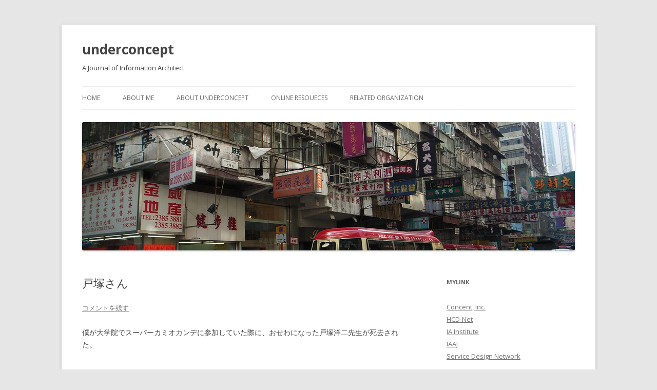

--- FILE ---
content_type: text/html; charset=UTF-8
request_url: http://www.underconcept.com/blog/archives/442
body_size: 32557
content:
<!DOCTYPE html>
<!--[if IE 7]>
<html class="ie ie7" lang="ja">
<![endif]-->
<!--[if IE 8]>
<html class="ie ie8" lang="ja">
<![endif]-->
<!--[if !(IE 7) & !(IE 8)]><!-->
<html lang="ja">
<!--<![endif]-->
<head>
<meta charset="UTF-8" />
<meta name="viewport" content="width=device-width" />
<title>戸塚さん | underconcept</title>
<link rel="profile" href="http://gmpg.org/xfn/11" />
<link rel="pingback" href="http://www.underconcept.com/blog/xmlrpc.php" />
<!--[if lt IE 9]>
<script src="http://www.underconcept.com/blog/wp-content/themes/twentytwelve/js/html5.js" type="text/javascript"></script>
<![endif]-->
<link rel='dns-prefetch' href='//fonts.googleapis.com' />
<link rel='dns-prefetch' href='//s.w.org' />
<link href='https://fonts.gstatic.com' crossorigin rel='preconnect' />
<link rel="alternate" type="application/rss+xml" title="underconcept &raquo; フィード" href="http://www.underconcept.com/blog/feed" />
<link rel="alternate" type="application/rss+xml" title="underconcept &raquo; コメントフィード" href="http://www.underconcept.com/blog/comments/feed" />
<link rel="alternate" type="application/rss+xml" title="underconcept &raquo; 戸塚さん のコメントのフィード" href="http://www.underconcept.com/blog/archives/442/feed" />
		<script type="text/javascript">
			window._wpemojiSettings = {"baseUrl":"https:\/\/s.w.org\/images\/core\/emoji\/11.2.0\/72x72\/","ext":".png","svgUrl":"https:\/\/s.w.org\/images\/core\/emoji\/11.2.0\/svg\/","svgExt":".svg","source":{"concatemoji":"http:\/\/www.underconcept.com\/blog\/wp-includes\/js\/wp-emoji-release.min.js?ver=5.1.19"}};
			!function(e,a,t){var n,r,o,i=a.createElement("canvas"),p=i.getContext&&i.getContext("2d");function s(e,t){var a=String.fromCharCode;p.clearRect(0,0,i.width,i.height),p.fillText(a.apply(this,e),0,0);e=i.toDataURL();return p.clearRect(0,0,i.width,i.height),p.fillText(a.apply(this,t),0,0),e===i.toDataURL()}function c(e){var t=a.createElement("script");t.src=e,t.defer=t.type="text/javascript",a.getElementsByTagName("head")[0].appendChild(t)}for(o=Array("flag","emoji"),t.supports={everything:!0,everythingExceptFlag:!0},r=0;r<o.length;r++)t.supports[o[r]]=function(e){if(!p||!p.fillText)return!1;switch(p.textBaseline="top",p.font="600 32px Arial",e){case"flag":return s([55356,56826,55356,56819],[55356,56826,8203,55356,56819])?!1:!s([55356,57332,56128,56423,56128,56418,56128,56421,56128,56430,56128,56423,56128,56447],[55356,57332,8203,56128,56423,8203,56128,56418,8203,56128,56421,8203,56128,56430,8203,56128,56423,8203,56128,56447]);case"emoji":return!s([55358,56760,9792,65039],[55358,56760,8203,9792,65039])}return!1}(o[r]),t.supports.everything=t.supports.everything&&t.supports[o[r]],"flag"!==o[r]&&(t.supports.everythingExceptFlag=t.supports.everythingExceptFlag&&t.supports[o[r]]);t.supports.everythingExceptFlag=t.supports.everythingExceptFlag&&!t.supports.flag,t.DOMReady=!1,t.readyCallback=function(){t.DOMReady=!0},t.supports.everything||(n=function(){t.readyCallback()},a.addEventListener?(a.addEventListener("DOMContentLoaded",n,!1),e.addEventListener("load",n,!1)):(e.attachEvent("onload",n),a.attachEvent("onreadystatechange",function(){"complete"===a.readyState&&t.readyCallback()})),(n=t.source||{}).concatemoji?c(n.concatemoji):n.wpemoji&&n.twemoji&&(c(n.twemoji),c(n.wpemoji)))}(window,document,window._wpemojiSettings);
		</script>
		<style type="text/css">
img.wp-smiley,
img.emoji {
	display: inline !important;
	border: none !important;
	box-shadow: none !important;
	height: 1em !important;
	width: 1em !important;
	margin: 0 .07em !important;
	vertical-align: -0.1em !important;
	background: none !important;
	padding: 0 !important;
}
</style>
	<link rel='stylesheet' id='wp-block-library-css'  href='http://www.underconcept.com/blog/wp-includes/css/dist/block-library/style.min.css?ver=5.1.19' type='text/css' media='all' />
<link rel='stylesheet' id='twentytwelve-fonts-css'  href='https://fonts.googleapis.com/css?family=Open+Sans:400italic,700italic,400,700&#038;subset=latin,latin-ext' type='text/css' media='all' />
<link rel='stylesheet' id='twentytwelve-style-css'  href='http://www.underconcept.com/blog/wp-content/themes/twentytwelve/style.css?ver=5.1.19' type='text/css' media='all' />
<!--[if lt IE 9]>
<link rel='stylesheet' id='twentytwelve-ie-css'  href='http://www.underconcept.com/blog/wp-content/themes/twentytwelve/css/ie.css?ver=20121010' type='text/css' media='all' />
<![endif]-->
<script type='text/javascript' src='http://www.underconcept.com/blog/wp-includes/js/jquery/jquery.js?ver=1.12.4'></script>
<script type='text/javascript' src='http://www.underconcept.com/blog/wp-includes/js/jquery/jquery-migrate.min.js?ver=1.4.1'></script>
<link rel='https://api.w.org/' href='http://www.underconcept.com/blog/wp-json/' />
<link rel="EditURI" type="application/rsd+xml" title="RSD" href="http://www.underconcept.com/blog/xmlrpc.php?rsd" />
<link rel="wlwmanifest" type="application/wlwmanifest+xml" href="http://www.underconcept.com/blog/wp-includes/wlwmanifest.xml" /> 
<link rel='prev' title='旬の鯵' href='http://www.underconcept.com/blog/archives/440' />
<link rel='next' title='Moleskine is now made in China' href='http://www.underconcept.com/blog/archives/443' />
<meta name="generator" content="WordPress 5.1.19" />
<link rel="canonical" href="http://www.underconcept.com/blog/archives/442" />
<link rel='shortlink' href='http://www.underconcept.com/blog/?p=442' />
<link rel="alternate" type="application/json+oembed" href="http://www.underconcept.com/blog/wp-json/oembed/1.0/embed?url=http%3A%2F%2Fwww.underconcept.com%2Fblog%2Farchives%2F442" />
<link rel="alternate" type="text/xml+oembed" href="http://www.underconcept.com/blog/wp-json/oembed/1.0/embed?url=http%3A%2F%2Fwww.underconcept.com%2Fblog%2Farchives%2F442&#038;format=xml" />
		<style type="text/css">.recentcomments a{display:inline !important;padding:0 !important;margin:0 !important;}</style>
			<style type="text/css" id="twentytwelve-header-css">
			.site-header h1 a,
		.site-header h2 {
			color: #444;
		}
		</style>
	</head>

<body class="post-template-default single single-post postid-442 single-format-standard custom-font-enabled single-author">
<div id="page" class="hfeed site">
	<header id="masthead" class="site-header" role="banner">
		<hgroup>
			<h1 class="site-title"><a href="http://www.underconcept.com/blog/" title="underconcept" rel="home">underconcept</a></h1>
			<h2 class="site-description">A Journal of Information Architect</h2>
		</hgroup>

		<nav id="site-navigation" class="main-navigation" role="navigation">
			<button class="menu-toggle">メニュー</button>
			<a class="assistive-text" href="#content" title="コンテンツへスキップ">コンテンツへスキップ</a>
			<div class="menu-default-container"><ul id="menu-default" class="nav-menu"><li id="menu-item-893" class="menu-item menu-item-type-custom menu-item-object-custom menu-item-home menu-item-893"><a href="http://www.underconcept.com/blog/">HOME</a></li>
<li id="menu-item-894" class="menu-item menu-item-type-post_type menu-item-object-page menu-item-894"><a href="http://www.underconcept.com/blog/about_me">About Me</a></li>
<li id="menu-item-895" class="menu-item menu-item-type-post_type menu-item-object-page menu-item-895"><a href="http://www.underconcept.com/blog/underconcept">About UnderConcept</a></li>
<li id="menu-item-896" class="menu-item menu-item-type-post_type menu-item-object-page menu-item-896"><a href="http://www.underconcept.com/blog/onlin-resoueces">Online Resoueces</a></li>
<li id="menu-item-897" class="menu-item menu-item-type-post_type menu-item-object-page menu-item-897"><a href="http://www.underconcept.com/blog/related-organization">Related Organization</a></li>
</ul></div>		</nav><!-- #site-navigation -->

				<a href="http://www.underconcept.com/blog/"><img src="http://www.underconcept.com/blog/wp-content/uploads/2013/02/cropped-298569370_da5a891059_b.jpeg" class="header-image" width="960" height="250" alt="underconcept" /></a>
			</header><!-- #masthead -->

	<div id="main" class="wrapper">
	<div id="primary" class="site-content">
		<div id="content" role="main">

			
				
	<article id="post-442" class="post-442 post type-post status-publish format-standard hentry category-diary tag-physics tag-superkamiokande">
				<header class="entry-header">
			
						<h1 class="entry-title">戸塚さん</h1>
										<div class="comments-link">
					<a href="http://www.underconcept.com/blog/archives/442#respond"><span class="leave-reply">コメントを残す</span></a>				</div><!-- .comments-link -->
					</header><!-- .entry-header -->

				<div class="entry-content">
			<p>僕が大学院でスーパーカミオカンデに参加していた際に、おせわになった戸塚洋二先生が死去された。</p>
<blockquote><p><a href="http://ja.wikipedia.org/wiki/%E6%88%B8%E5%A1%9A%E6%B4%8B%E4%BA%8C">戸塚洋二 &#8211; Wikipedia</a></p></blockquote>
<p>ニュートリノ観測実験の功績で小柴さんがノーベル賞を受賞されたが、戸塚さんはその後を引き継いで、実際にニュートリノ質量の存在を導き出すような観測プロジェクトを実現させた。</p>
<p>もちろん、成果自体は世界中から集まった数百人のプロジェクトメンバーみなの功績ですが、このプロジェクトを指揮された戸塚さんの功績はあまりにも大きい。</p>
<p>まさに、ノーベル賞受賞候補であっただけに残念でなりません。</p>
<p>ご冥福をお祈りいたします。</p>
					</div><!-- .entry-content -->
		
		<footer class="entry-meta">
			カテゴリー: <a href="http://www.underconcept.com/blog/archives/category/diary" rel="category tag">diary</a> | タグ: <a href="http://www.underconcept.com/blog/archives/tag/physics" rel="tag">physics</a>, <a href="http://www.underconcept.com/blog/archives/tag/superkamiokande" rel="tag">superkamiokande</a> | 投稿日: <a href="http://www.underconcept.com/blog/archives/442" title="3:22 PM" rel="bookmark"><time class="entry-date" datetime="2008-07-11T15:22:19+09:00">2008/07/11</time></a> | <span class="by-author">投稿者: <span class="author vcard"><a class="url fn n" href="http://www.underconcept.com/blog/archives/author/ah" title="Atsushi の投稿をすべて表示" rel="author">Atsushi</a></span></span>								</footer><!-- .entry-meta -->
	</article><!-- #post -->

				<nav class="nav-single">
					<h3 class="assistive-text">投稿ナビゲーション</h3>
					<span class="nav-previous"><a href="http://www.underconcept.com/blog/archives/440" rel="prev"><span class="meta-nav">&larr;</span> 旬の鯵</a></span>
					<span class="nav-next"><a href="http://www.underconcept.com/blog/archives/443" rel="next">Moleskine is now made in China <span class="meta-nav">&rarr;</span></a></span>
				</nav><!-- .nav-single -->

				
<div id="comments" class="comments-area">

	
	
		<div id="respond" class="comment-respond">
		<h3 id="reply-title" class="comment-reply-title">コメントを残す <small><a rel="nofollow" id="cancel-comment-reply-link" href="/blog/archives/442#respond" style="display:none;">コメントをキャンセル</a></small></h3>			<form action="http://www.underconcept.com/blog/wp-comments-post.php" method="post" id="commentform" class="comment-form">
				<p class="comment-notes"><span id="email-notes">メールアドレスが公開されることはありません。</span> <span class="required">*</span> が付いている欄は必須項目です</p><p class="comment-form-comment"><label for="comment">コメント</label> <textarea id="comment" name="comment" cols="45" rows="8" maxlength="65525" required="required"></textarea></p><p class="comment-form-author"><label for="author">名前 <span class="required">*</span></label> <input id="author" name="author" type="text" value="" size="30" maxlength="245" required='required' /></p>
<p class="comment-form-email"><label for="email">メール <span class="required">*</span></label> <input id="email" name="email" type="text" value="" size="30" maxlength="100" aria-describedby="email-notes" required='required' /></p>
<p class="comment-form-url"><label for="url">サイト</label> <input id="url" name="url" type="text" value="" size="30" maxlength="200" /></p>
<p class="comment-form-cookies-consent"><input id="wp-comment-cookies-consent" name="wp-comment-cookies-consent" type="checkbox" value="yes" /><label for="wp-comment-cookies-consent">次回のコメントで使用するためブラウザーに自分の名前、メールアドレス、サイトを保存する。</label></p>
<p class="form-submit"><input name="submit" type="submit" id="submit" class="submit" value="コメントを送信" /> <input type='hidden' name='comment_post_ID' value='442' id='comment_post_ID' />
<input type='hidden' name='comment_parent' id='comment_parent' value='0' />
</p><p style="display: none;"><input type="hidden" id="akismet_comment_nonce" name="akismet_comment_nonce" value="a7594c67df" /></p><p style="display: none !important;"><label>&#916;<textarea name="ak_hp_textarea" cols="45" rows="8" maxlength="100"></textarea></label><input type="hidden" id="ak_js_1" name="ak_js" value="126"/><script>document.getElementById( "ak_js_1" ).setAttribute( "value", ( new Date() ).getTime() );</script></p>			</form>
			</div><!-- #respond -->
	<p class="akismet_comment_form_privacy_notice">このサイトはスパムを低減するために Akismet を使っています。<a href="https://akismet.com/privacy/" target="_blank" rel="nofollow noopener">コメントデータの処理方法の詳細はこちらをご覧ください</a>。</p>
</div><!-- #comments .comments-area -->
			
		</div><!-- #content -->
	</div><!-- #primary -->


			<div id="secondary" class="widget-area" role="complementary">
			<aside id="linkcat-21" class="widget widget_links"><h3 class="widget-title">mylink</h3>
	<ul class='xoxo blogroll'>
<li><a href="http://www.concentinc.jp/" title="concent">Concent, Inc.</a></li>
<li><a href="http://www.hcdnet.org/">HCD-Net</a></li>
<li><a href="http://iainstitute.org/">IA Institute</a></li>
<li><a href="http://iaaj.org/">IAAJ</a></li>
<li><a href="https://www.service-design-network.org/" title="Service Design Network" target="_blank">Service Design Network</a></li>

	</ul>
</aside>
<aside id="pages-2" class="widget widget_pages"><h3 class="widget-title">CONTENT</h3>		<ul>
			<li class="page_item page-item-73"><a href="http://www.underconcept.com/blog/about_me">About Me</a></li>
<li class="page_item page-item-833"><a href="http://www.underconcept.com/blog/underconcept">About UnderConcept</a></li>
<li class="page_item page-item-515"><a href="http://www.underconcept.com/blog/onlin-resoueces">Online Resoueces</a></li>
<li class="page_item page-item-520"><a href="http://www.underconcept.com/blog/related-organization">Related Organization</a></li>
		</ul>
			</aside><aside id="recent-comments-2" class="widget widget_recent_comments"><h3 class="widget-title">Recent Comment</h3><ul id="recentcomments"><li class="recentcomments"><a href="http://www.underconcept.com/blog/archives/826/comment-page-1#comment-418483">World IA Day 2013 東京 開催</a> に <span class="comment-author-link"><a href='https://bookslope.jp/blog/2013/02/wiadj2013.html' rel='external nofollow' class='url'>World IA Day 2013 Tokyo in Japan #wiadj | bookslope blog</a></span> より</li><li class="recentcomments"><a href="http://www.underconcept.com/blog/archives/1035/comment-page-1#comment-377006">2015年の最悪 ワースト10</a> に <span class="comment-author-link"><a href='http://www.underconcept.com/blog/archives/1029' rel='external nofollow' class='url'>新年と振り返り 2016年 | underconcept</a></span> より</li><li class="recentcomments"><a href="http://www.underconcept.com/blog/archives/1014/comment-page-1#comment-353104">Apple Watchファーストインプレッション</a> に <span class="comment-author-link"><a href='http://www.chiangmairiverhouse.com/30174/' rel='external nofollow' class='url'>Apple Watchファーストインプレッション | underconcept | Apple FAN｜macやiPhoneなどアップル製品のニュースサイト</a></span> より</li><li class="recentcomments"><a href="http://www.underconcept.com/blog/archives/983/comment-page-1#comment-155547">UX STRAT 2014</a> に <span class="comment-author-link"><a href='http://atomos-design.com/140925uxweek2014/' rel='external nofollow' class='url'>UX Week 2014レポート | ATOMOS DESIGN</a></span> より</li><li class="recentcomments"><a href="http://www.underconcept.com/blog/archives/959/comment-page-1#comment-124753">UXの本質について</a> に <span class="comment-author-link"><a href='http://ryosukeueda.com/blog/?p=141' rel='external nofollow' class='url'>UI/UXという表現を気にする人、気にしない人の特徴 &#8211; UX, UI Review</a></span> より</li></ul></aside>		<aside id="recent-posts-2" class="widget widget_recent_entries">		<h3 class="widget-title">Recent Entry</h3>		<ul>
											<li>
					<a href="http://www.underconcept.com/blog/archives/1145">Information Architecture Conference 2025 IAC25</a>
											<span class="post-date">2025/05/06</span>
									</li>
											<li>
					<a href="http://www.underconcept.com/blog/archives/1141">2024-25</a>
											<span class="post-date">2025/01/04</span>
									</li>
											<li>
					<a href="http://www.underconcept.com/blog/archives/1139">ダークパターン時代に向けたデザイン</a>
											<span class="post-date">2024/08/28</span>
									</li>
											<li>
					<a href="http://www.underconcept.com/blog/archives/1136">IA Conference 2024</a>
											<span class="post-date">2024/04/17</span>
									</li>
											<li>
					<a href="http://www.underconcept.com/blog/archives/1131">2023年振り返り</a>
											<span class="post-date">2024/01/01</span>
									</li>
											<li>
					<a href="http://www.underconcept.com/blog/archives/1122">音楽サブスク比較メモ_2020</a>
											<span class="post-date">2020/12/04</span>
									</li>
											<li>
					<a href="http://www.underconcept.com/blog/archives/1116">Service Design Global Conference 2018 #sdgc18</a>
											<span class="post-date">2018/10/21</span>
									</li>
											<li>
					<a href="http://www.underconcept.com/blog/archives/1114">UX STRAT USA 2018参加</a>
											<span class="post-date">2018/09/22</span>
									</li>
											<li>
					<a href="http://www.underconcept.com/blog/archives/1111">UXデザインにおけるメタデザイン</a>
											<span class="post-date">2018/02/01</span>
									</li>
											<li>
					<a href="http://www.underconcept.com/blog/archives/1106">2018年開始</a>
											<span class="post-date">2018/01/15</span>
									</li>
											<li>
					<a href="http://www.underconcept.com/blog/archives/1104">デザイン教育の品質保証シンポジウム</a>
											<span class="post-date">2017/10/23</span>
									</li>
											<li>
					<a href="http://www.underconcept.com/blog/archives/1098">IA Summit 2017 is over</a>
											<span class="post-date">2017/04/10</span>
									</li>
											<li>
					<a href="http://www.underconcept.com/blog/archives/1090">ポートランド訪問</a>
											<span class="post-date">2017/03/10</span>
									</li>
											<li>
					<a href="http://www.underconcept.com/blog/archives/1087">CSCW17参加</a>
											<span class="post-date">2017/03/10</span>
									</li>
											<li>
					<a href="http://www.underconcept.com/blog/archives/1085">新しいサービスを考える視点</a>
											<span class="post-date">2017/03/10</span>
									</li>
					</ul>
		</aside><aside id="calendar-2" class="widget widget_calendar"><h3 class="widget-title">Calendar</h3><div id="calendar_wrap" class="calendar_wrap"><table id="wp-calendar">
	<caption>2026年1月</caption>
	<thead>
	<tr>
		<th scope="col" title="月曜日">月</th>
		<th scope="col" title="火曜日">火</th>
		<th scope="col" title="水曜日">水</th>
		<th scope="col" title="木曜日">木</th>
		<th scope="col" title="金曜日">金</th>
		<th scope="col" title="土曜日">土</th>
		<th scope="col" title="日曜日">日</th>
	</tr>
	</thead>

	<tfoot>
	<tr>
		<td colspan="3" id="prev"><a href="http://www.underconcept.com/blog/archives/date/2025/05">&laquo; 5月</a></td>
		<td class="pad">&nbsp;</td>
		<td colspan="3" id="next" class="pad">&nbsp;</td>
	</tr>
	</tfoot>

	<tbody>
	<tr>
		<td colspan="3" class="pad">&nbsp;</td><td>1</td><td>2</td><td>3</td><td>4</td>
	</tr>
	<tr>
		<td>5</td><td>6</td><td>7</td><td>8</td><td>9</td><td>10</td><td>11</td>
	</tr>
	<tr>
		<td>12</td><td>13</td><td>14</td><td>15</td><td>16</td><td>17</td><td>18</td>
	</tr>
	<tr>
		<td>19</td><td>20</td><td>21</td><td>22</td><td>23</td><td id="today">24</td><td>25</td>
	</tr>
	<tr>
		<td>26</td><td>27</td><td>28</td><td>29</td><td>30</td><td>31</td>
		<td class="pad" colspan="1">&nbsp;</td>
	</tr>
	</tbody>
	</table></div></aside><aside id="tag_cloud-2" class="widget widget_tag_cloud"><h3 class="widget-title">Tag</h3><div class="tagcloud"><a href="http://www.underconcept.com/blog/archives/tag/705nk" class="tag-cloud-link tag-link-255 tag-link-position-1" style="font-size: 10.1913043478pt;" aria-label="705NK (2個の項目)">705NK</a>
<a href="http://www.underconcept.com/blog/archives/tag/add-new-tag" class="tag-cloud-link tag-link-36 tag-link-position-2" style="font-size: 10.1913043478pt;" aria-label="Add new tag (2個の項目)">Add new tag</a>
<a href="http://www.underconcept.com/blog/archives/tag/baby" class="tag-cloud-link tag-link-109 tag-link-position-3" style="font-size: 11.652173913pt;" aria-label="baby (3個の項目)">baby</a>
<a href="http://www.underconcept.com/blog/archives/tag/book" class="tag-cloud-link tag-link-254 tag-link-position-4" style="font-size: 12.8695652174pt;" aria-label="book (4個の項目)">book</a>
<a href="http://www.underconcept.com/blog/archives/tag/car" class="tag-cloud-link tag-link-89 tag-link-position-5" style="font-size: 10.1913043478pt;" aria-label="car (2個の項目)">car</a>
<a href="http://www.underconcept.com/blog/archives/tag/cca" class="tag-cloud-link tag-link-178 tag-link-position-6" style="font-size: 10.1913043478pt;" aria-label="CCA (2個の項目)">CCA</a>
<a href="http://www.underconcept.com/blog/archives/tag/concent" class="tag-cloud-link tag-link-45 tag-link-position-7" style="font-size: 12.8695652174pt;" aria-label="concent (4個の項目)">concent</a>
<a href="http://www.underconcept.com/blog/archives/tag/cook" class="tag-cloud-link tag-link-256 tag-link-position-8" style="font-size: 10.1913043478pt;" aria-label="cook (2個の項目)">cook</a>
<a href="http://www.underconcept.com/blog/archives/tag/dschool" class="tag-cloud-link tag-link-179 tag-link-position-9" style="font-size: 10.1913043478pt;" aria-label="d.school (2個の項目)">d.school</a>
<a href="http://www.underconcept.com/blog/archives/tag/designingforthedigitalage" class="tag-cloud-link tag-link-174 tag-link-position-10" style="font-size: 10.1913043478pt;" aria-label="DesigningForTheDigitalAge (2個の項目)">DesigningForTheDigitalAge</a>
<a href="http://www.underconcept.com/blog/archives/tag/design-it" class="tag-cloud-link tag-link-84 tag-link-position-11" style="font-size: 10.1913043478pt;" aria-label="design it! (2個の項目)">design it!</a>
<a href="http://www.underconcept.com/blog/archives/tag/gadget" class="tag-cloud-link tag-link-259 tag-link-position-12" style="font-size: 13.8434782609pt;" aria-label="gadget (5個の項目)">gadget</a>
<a href="http://www.underconcept.com/blog/archives/tag/google" class="tag-cloud-link tag-link-57 tag-link-position-13" style="font-size: 11.652173913pt;" aria-label="google (3個の項目)">google</a>
<a href="http://www.underconcept.com/blog/archives/tag/hcd" class="tag-cloud-link tag-link-91 tag-link-position-14" style="font-size: 13.8434782609pt;" aria-label="HCD (5個の項目)">HCD</a>
<a href="http://www.underconcept.com/blog/archives/tag/hcd-net" class="tag-cloud-link tag-link-165 tag-link-position-15" style="font-size: 15.3043478261pt;" aria-label="HCD-Net (7個の項目)">HCD-Net</a>
<a href="http://www.underconcept.com/blog/archives/tag/hcd-net-tour" class="tag-cloud-link tag-link-185 tag-link-position-16" style="font-size: 11.652173913pt;" aria-label="HCD-Net Tour (3個の項目)">HCD-Net Tour</a>
<a href="http://www.underconcept.com/blog/archives/tag/hcii" class="tag-cloud-link tag-link-180 tag-link-position-17" style="font-size: 11.652173913pt;" aria-label="HCII (3個の項目)">HCII</a>
<a href="http://www.underconcept.com/blog/archives/tag/ia" class="tag-cloud-link tag-link-252 tag-link-position-18" style="font-size: 22pt;" aria-label="IA (27個の項目)">IA</a>
<a href="http://www.underconcept.com/blog/archives/tag/ia100" class="tag-cloud-link tag-link-114 tag-link-position-19" style="font-size: 10.1913043478pt;" aria-label="ia100 (2個の項目)">ia100</a>
<a href="http://www.underconcept.com/blog/archives/tag/ias" class="tag-cloud-link tag-link-226 tag-link-position-20" style="font-size: 12.8695652174pt;" aria-label="ias (4個の項目)">ias</a>
<a href="http://www.underconcept.com/blog/archives/tag/ias14j" class="tag-cloud-link tag-link-250 tag-link-position-21" style="font-size: 8pt;" aria-label="ias14j (1個の項目)">ias14j</a>
<a href="http://www.underconcept.com/blog/archives/tag/ias16" class="tag-cloud-link tag-link-262 tag-link-position-22" style="font-size: 12.8695652174pt;" aria-label="IAS16 (4個の項目)">IAS16</a>
<a href="http://www.underconcept.com/blog/archives/tag/iasummit" class="tag-cloud-link tag-link-49 tag-link-position-23" style="font-size: 12.8695652174pt;" aria-label="iasummit (4個の項目)">iasummit</a>
<a href="http://www.underconcept.com/blog/archives/tag/iasummit09" class="tag-cloud-link tag-link-138 tag-link-position-24" style="font-size: 10.1913043478pt;" aria-label="IASummit09 (2個の項目)">IASummit09</a>
<a href="http://www.underconcept.com/blog/archives/tag/ideo" class="tag-cloud-link tag-link-177 tag-link-position-25" style="font-size: 11.652173913pt;" aria-label="IDEO (3個の項目)">IDEO</a>
<a href="http://www.underconcept.com/blog/archives/tag/iphone" class="tag-cloud-link tag-link-257 tag-link-position-26" style="font-size: 11.652173913pt;" aria-label="iPhone (3個の項目)">iPhone</a>
<a href="http://www.underconcept.com/blog/archives/tag/ixd" class="tag-cloud-link tag-link-152 tag-link-position-27" style="font-size: 10.1913043478pt;" aria-label="IxD (2個の項目)">IxD</a>
<a href="http://www.underconcept.com/blog/archives/tag/kindle" class="tag-cloud-link tag-link-119 tag-link-position-28" style="font-size: 11.652173913pt;" aria-label="kindle (3個の項目)">kindle</a>
<a href="http://www.underconcept.com/blog/archives/tag/live" class="tag-cloud-link tag-link-77 tag-link-position-29" style="font-size: 10.1913043478pt;" aria-label="live (2個の項目)">live</a>
<a href="http://www.underconcept.com/blog/archives/tag/my-bloody-valentine" class="tag-cloud-link tag-link-59 tag-link-position-30" style="font-size: 10.1913043478pt;" aria-label="my bloody valentine (2個の項目)">my bloody valentine</a>
<a href="http://www.underconcept.com/blog/archives/tag/mybloodyvalentine" class="tag-cloud-link tag-link-72 tag-link-position-31" style="font-size: 11.652173913pt;" aria-label="mybloodyvalentine (3個の項目)">mybloodyvalentine</a>
<a href="http://www.underconcept.com/blog/archives/tag/n95" class="tag-cloud-link tag-link-260 tag-link-position-32" style="font-size: 11.652173913pt;" aria-label="N95 (3個の項目)">N95</a>
<a href="http://www.underconcept.com/blog/archives/tag/persona" class="tag-cloud-link tag-link-87 tag-link-position-33" style="font-size: 10.1913043478pt;" aria-label="persona (2個の項目)">persona</a>
<a href="http://www.underconcept.com/blog/archives/tag/photo" class="tag-cloud-link tag-link-253 tag-link-position-34" style="font-size: 10.1913043478pt;" aria-label="photo (2個の項目)">photo</a>
<a href="http://www.underconcept.com/blog/archives/tag/recipe" class="tag-cloud-link tag-link-133 tag-link-position-35" style="font-size: 10.1913043478pt;" aria-label="recipe (2個の項目)">recipe</a>
<a href="http://www.underconcept.com/blog/archives/tag/shoegazer" class="tag-cloud-link tag-link-60 tag-link-position-36" style="font-size: 11.652173913pt;" aria-label="shoegazer (3個の項目)">shoegazer</a>
<a href="http://www.underconcept.com/blog/archives/tag/ui" class="tag-cloud-link tag-link-52 tag-link-position-37" style="font-size: 13.8434782609pt;" aria-label="ui (5個の項目)">ui</a>
<a href="http://www.underconcept.com/blog/archives/tag/ux" class="tag-cloud-link tag-link-258 tag-link-position-38" style="font-size: 21.3913043478pt;" aria-label="UX (24個の項目)">UX</a>
<a href="http://www.underconcept.com/blog/archives/tag/uxbc" class="tag-cloud-link tag-link-172 tag-link-position-39" style="font-size: 10.1913043478pt;" aria-label="UXBC (2個の項目)">UXBC</a>
<a href="http://www.underconcept.com/blog/archives/tag/uxd" class="tag-cloud-link tag-link-230 tag-link-position-40" style="font-size: 11.652173913pt;" aria-label="UXD (3個の項目)">UXD</a>
<a href="http://www.underconcept.com/blog/archives/tag/uxstrat" class="tag-cloud-link tag-link-244 tag-link-position-41" style="font-size: 11.652173913pt;" aria-label="UXSTRAT (3個の項目)">UXSTRAT</a>
<a href="http://www.underconcept.com/blog/archives/tag/web" class="tag-cloud-link tag-link-48 tag-link-position-42" style="font-size: 10.1913043478pt;" aria-label="web (2個の項目)">web</a>
<a href="http://www.underconcept.com/blog/archives/tag/x02nk" class="tag-cloud-link tag-link-38 tag-link-position-43" style="font-size: 11.652173913pt;" aria-label="X02NK (3個の項目)">X02NK</a>
<a href="http://www.underconcept.com/blog/archives/tag/%e6%ad%a9%e7%95%99%e3%81%be%e3%82%8a" class="tag-cloud-link tag-link-263 tag-link-position-44" style="font-size: 8pt;" aria-label="歩留まり (1個の項目)">歩留まり</a>
<a href="http://www.underconcept.com/blog/archives/tag/%e8%8d%bb%e4%b8%8a%e3%83%81%e3%82%ad" class="tag-cloud-link tag-link-264 tag-link-position-45" style="font-size: 8pt;" aria-label="荻上チキ (1個の項目)">荻上チキ</a></div>
</aside><aside id="search-2" class="widget widget_search"><h3 class="widget-title">Search</h3><form role="search" method="get" id="searchform" class="searchform" action="http://www.underconcept.com/blog/">
				<div>
					<label class="screen-reader-text" for="s">検索:</label>
					<input type="text" value="" name="s" id="s" />
					<input type="submit" id="searchsubmit" value="検索" />
				</div>
			</form></aside>		</div><!-- #secondary -->
		</div><!-- #main .wrapper -->
	<footer id="colophon" role="contentinfo">
		<div class="site-info">
						<a href="https://ja.wordpress.org/" title="セマンティックなパブリッシングツール">Proudly powered by WordPress</a>
		</div><!-- .site-info -->
	</footer><!-- #colophon -->
</div><!-- #page -->

<script type='text/javascript' src='http://www.underconcept.com/blog/wp-content/themes/twentytwelve/js/navigation.js?ver=20140711'></script>
<script type='text/javascript' src='http://www.underconcept.com/blog/wp-includes/js/wp-embed.min.js?ver=5.1.19'></script>
<script defer type='text/javascript' src='http://www.underconcept.com/blog/wp-content/plugins/akismet/_inc/akismet-frontend.js?ver=1679536275'></script>
</body>
</html>